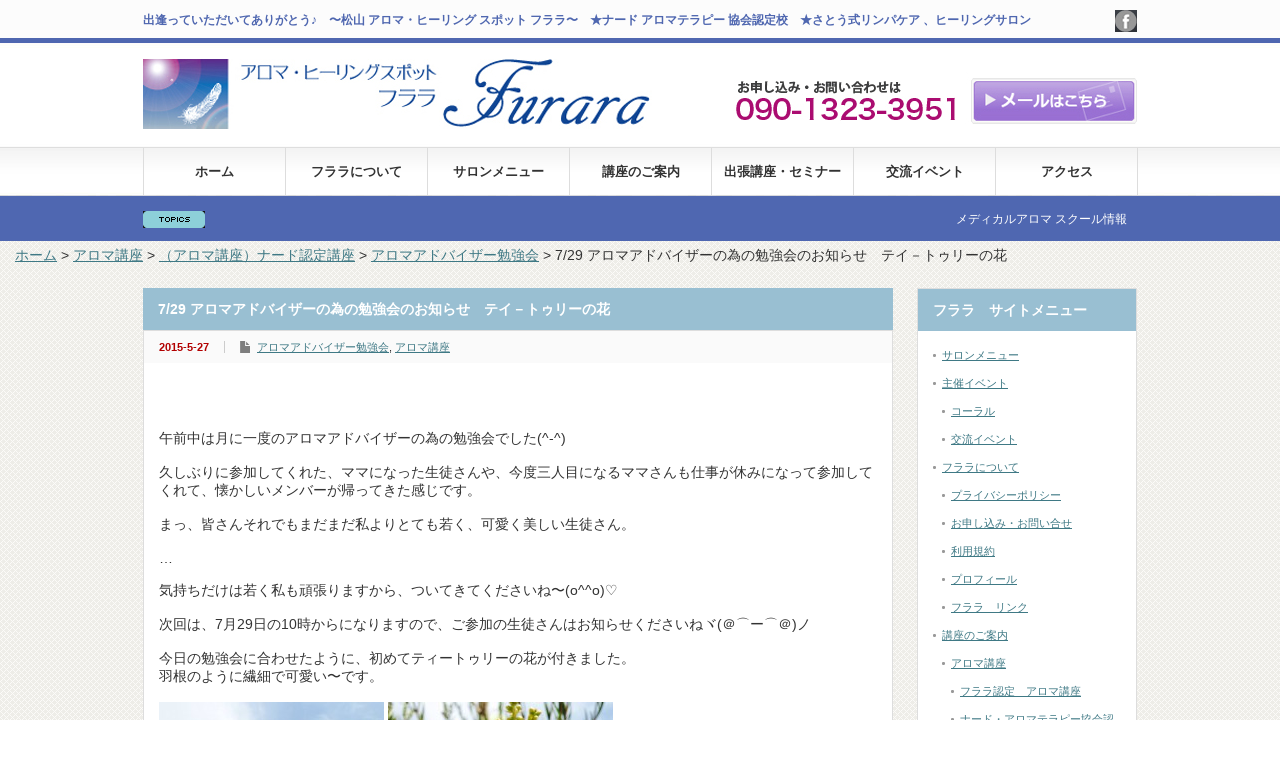

--- FILE ---
content_type: text/html; charset=UTF-8
request_url: http://aroma-furara.jp/2015/05/27/729-%E3%82%A2%E3%83%AD%E3%83%9E%E3%82%A2%E3%83%89%E3%83%90%E3%82%A4%E3%82%B6%E3%83%BC%E3%81%AE%E7%82%BA%E3%81%AE%E5%8B%89%E5%BC%B7%E4%BC%9A%E3%81%AE%E3%81%8A%E7%9F%A5%E3%82%89%E3%81%9B%E3%80%80/
body_size: 43615
content:
<!DOCTYPE html PUBLIC "-//W3C//DTD XHTML 1.1//EN" "http://www.w3.org/TR/xhtml11/DTD/xhtml11.dtd">
<!--[if lt IE 9]><html xmlns="http://www.w3.org/1999/xhtml" class="ie"><![endif]-->
<!--[if (gt IE 9)|!(IE)]><!--><html xmlns="http://www.w3.org/1999/xhtml"><!--<![endif]-->
<head profile="http://gmpg.org/xfn/11">
<meta http-equiv="Content-Type" content="text/html; charset=UTF-8" />
<meta http-equiv="X-UA-Compatible" content="IE=edge,chrome=1" />
<meta name="viewport" content="width=device-width,initial-scale=1.0" />
<title>7/29 アロマアドバイザーの為の勉強会のお知らせ　テイ－トゥリーの花 | アロマ・ヒーリング スポット フララ（愛媛・松山　アロマテラピー サロン・アロマスクール）</title>
<meta name="description" content="午前中は月に一度のアロマアドバイザーの為の勉強会でした(^-^)久しぶりに参加してくれた、ママになった生徒さんや、今度三人目になるママさんも仕事が休みになって参加してくれて、懐かしいメンバーが帰ってきた感じです。" />
<link rel="alternate" type="application/rss+xml" title="アロマ・ヒーリング スポット フララ（愛媛・松山　アロマテラピー サロン・アロマスクール） RSS Feed" href="http://aroma-furara.jp/feed/" />
<link rel="alternate" type="application/atom+xml" title="アロマ・ヒーリング スポット フララ（愛媛・松山　アロマテラピー サロン・アロマスクール） Atom Feed" href="http://aroma-furara.jp/feed/atom/" /> 
<link rel="pingback" href="http://aroma-furara.jp/wp/xmlrpc.php" />


 
<script type='text/javascript'>mapp = window.mapp || {}; mapp.data = [];</script>
<link rel='dns-prefetch' href='//s0.wp.com' />
<link rel='dns-prefetch' href='//s.gravatar.com' />
<link rel='dns-prefetch' href='//s.w.org' />
<link rel="alternate" type="application/rss+xml" title="アロマ・ヒーリング スポット フララ（愛媛・松山　アロマテラピー サロン・アロマスクール） &raquo; 7/29 アロマアドバイザーの為の勉強会のお知らせ　テイ－トゥリーの花 のコメントのフィード" href="http://aroma-furara.jp/2015/05/27/729-%e3%82%a2%e3%83%ad%e3%83%9e%e3%82%a2%e3%83%89%e3%83%90%e3%82%a4%e3%82%b6%e3%83%bc%e3%81%ae%e7%82%ba%e3%81%ae%e5%8b%89%e5%bc%b7%e4%bc%9a%e3%81%ae%e3%81%8a%e7%9f%a5%e3%82%89%e3%81%9b%e3%80%80/feed/" />
		<script type="text/javascript">
			window._wpemojiSettings = {"baseUrl":"https:\/\/s.w.org\/images\/core\/emoji\/2.2.1\/72x72\/","ext":".png","svgUrl":"https:\/\/s.w.org\/images\/core\/emoji\/2.2.1\/svg\/","svgExt":".svg","source":{"concatemoji":"http:\/\/aroma-furara.jp\/wp\/wp-includes\/js\/wp-emoji-release.min.js?ver=4.7.29"}};
			!function(t,a,e){var r,n,i,o=a.createElement("canvas"),l=o.getContext&&o.getContext("2d");function c(t){var e=a.createElement("script");e.src=t,e.defer=e.type="text/javascript",a.getElementsByTagName("head")[0].appendChild(e)}for(i=Array("flag","emoji4"),e.supports={everything:!0,everythingExceptFlag:!0},n=0;n<i.length;n++)e.supports[i[n]]=function(t){var e,a=String.fromCharCode;if(!l||!l.fillText)return!1;switch(l.clearRect(0,0,o.width,o.height),l.textBaseline="top",l.font="600 32px Arial",t){case"flag":return(l.fillText(a(55356,56826,55356,56819),0,0),o.toDataURL().length<3e3)?!1:(l.clearRect(0,0,o.width,o.height),l.fillText(a(55356,57331,65039,8205,55356,57096),0,0),e=o.toDataURL(),l.clearRect(0,0,o.width,o.height),l.fillText(a(55356,57331,55356,57096),0,0),e!==o.toDataURL());case"emoji4":return l.fillText(a(55357,56425,55356,57341,8205,55357,56507),0,0),e=o.toDataURL(),l.clearRect(0,0,o.width,o.height),l.fillText(a(55357,56425,55356,57341,55357,56507),0,0),e!==o.toDataURL()}return!1}(i[n]),e.supports.everything=e.supports.everything&&e.supports[i[n]],"flag"!==i[n]&&(e.supports.everythingExceptFlag=e.supports.everythingExceptFlag&&e.supports[i[n]]);e.supports.everythingExceptFlag=e.supports.everythingExceptFlag&&!e.supports.flag,e.DOMReady=!1,e.readyCallback=function(){e.DOMReady=!0},e.supports.everything||(r=function(){e.readyCallback()},a.addEventListener?(a.addEventListener("DOMContentLoaded",r,!1),t.addEventListener("load",r,!1)):(t.attachEvent("onload",r),a.attachEvent("onreadystatechange",function(){"complete"===a.readyState&&e.readyCallback()})),(r=e.source||{}).concatemoji?c(r.concatemoji):r.wpemoji&&r.twemoji&&(c(r.twemoji),c(r.wpemoji)))}(window,document,window._wpemojiSettings);
		</script>
		<style type="text/css">
img.wp-smiley,
img.emoji {
	display: inline !important;
	border: none !important;
	box-shadow: none !important;
	height: 1em !important;
	width: 1em !important;
	margin: 0 .07em !important;
	vertical-align: -0.1em !important;
	background: none !important;
	padding: 0 !important;
}
</style>
<link rel='stylesheet' id='contact-form-7-css'  href='http://aroma-furara.jp/wp/wp-content/plugins/contact-form-7/includes/css/styles.css?ver=4.7' type='text/css' media='all' />
<link rel='stylesheet' id='mappress-css'  href='http://aroma-furara.jp/wp/wp-content/plugins/mappress-google-maps-for-wordpress/css/mappress.css?ver=2.44.3' type='text/css' media='all' />
<link rel='stylesheet' id='jetpack_css-css'  href='http://aroma-furara.jp/wp/wp-content/plugins/jetpack/css/jetpack.css?ver=4.8.5' type='text/css' media='all' />
<!-- This site uses the Google Analytics by MonsterInsights plugin v6.1.6 - Using Analytics tracking - https://www.monsterinsights.com/ -->
<script type="text/javascript" data-cfasync="false">
	// Function to detect opted out users
	function __gaTrackerIsOptedOut() {
		return document.cookie.indexOf(disableStr + '=true') > -1;
	}

	// Disable tracking if the opt-out cookie exists.
	var disableStr = 'ga-disable-UA-51639226-1';
	if ( __gaTrackerIsOptedOut() ) {
		window[disableStr] = true;
	}

	// Opt-out function
	function __gaTrackerOptout() {
	  document.cookie = disableStr + '=true; expires=Thu, 31 Dec 2099 23:59:59 UTC; path=/';
	  window[disableStr] = true;
	}

	(function(i,s,o,g,r,a,m){i['GoogleAnalyticsObject']=r;i[r]=i[r]||function(){
		(i[r].q=i[r].q||[]).push(arguments)},i[r].l=1*new Date();a=s.createElement(o),
		m=s.getElementsByTagName(o)[0];a.async=1;a.src=g;m.parentNode.insertBefore(a,m)
	})(window,document,'script','//www.google-analytics.com/analytics.js','__gaTracker');

	__gaTracker('create', 'UA-51639226-1', 'auto');
	__gaTracker('set', 'forceSSL', true);
	__gaTracker('send','pageview');
</script>
<!-- / Google Analytics by MonsterInsights -->
<script type='text/javascript' src='http://aroma-furara.jp/wp/wp-includes/js/jquery/jquery.js?ver=1.12.4'></script>
<script type='text/javascript' src='http://aroma-furara.jp/wp/wp-includes/js/jquery/jquery-migrate.min.js?ver=1.4.1'></script>
<link rel='https://api.w.org/' href='http://aroma-furara.jp/wp-json/' />
<link rel='prev' title='アロマスカルプマッサージスプレー' href='http://aroma-furara.jp/2015/05/25/%e3%82%a2%e3%83%ad%e3%83%9e%e3%82%b9%e3%82%ab%e3%83%ab%e3%83%97%e3%83%9e%e3%83%83%e3%82%b5%e3%83%bc%e3%82%b8%e3%82%b9%e3%83%97%e3%83%ac%e3%83%bc/' />
<link rel='next' title='7/31 松山レイキ交流会のお知らせ' href='http://aroma-furara.jp/2015/05/28/731-%e6%9d%be%e5%b1%b1%e3%83%ac%e3%82%a4%e3%82%ad%e4%ba%a4%e6%b5%81%e4%bc%9a%e3%81%ae%e3%81%8a%e7%9f%a5%e3%82%89%e3%81%9b/' />
<link rel="canonical" href="http://aroma-furara.jp/2015/05/27/729-%e3%82%a2%e3%83%ad%e3%83%9e%e3%82%a2%e3%83%89%e3%83%90%e3%82%a4%e3%82%b6%e3%83%bc%e3%81%ae%e7%82%ba%e3%81%ae%e5%8b%89%e5%bc%b7%e4%bc%9a%e3%81%ae%e3%81%8a%e7%9f%a5%e3%82%89%e3%81%9b%e3%80%80/" />
<link rel='shortlink' href='http://wp.me/p4C6aC-xq' />
<link rel="alternate" type="application/json+oembed" href="http://aroma-furara.jp/wp-json/oembed/1.0/embed?url=http%3A%2F%2Faroma-furara.jp%2F2015%2F05%2F27%2F729-%25e3%2582%25a2%25e3%2583%25ad%25e3%2583%259e%25e3%2582%25a2%25e3%2583%2589%25e3%2583%2590%25e3%2582%25a4%25e3%2582%25b6%25e3%2583%25bc%25e3%2581%25ae%25e7%2582%25ba%25e3%2581%25ae%25e5%258b%2589%25e5%25bc%25b7%25e4%25bc%259a%25e3%2581%25ae%25e3%2581%258a%25e7%259f%25a5%25e3%2582%2589%25e3%2581%259b%25e3%2580%2580%2F" />
<link rel="alternate" type="text/xml+oembed" href="http://aroma-furara.jp/wp-json/oembed/1.0/embed?url=http%3A%2F%2Faroma-furara.jp%2F2015%2F05%2F27%2F729-%25e3%2582%25a2%25e3%2583%25ad%25e3%2583%259e%25e3%2582%25a2%25e3%2583%2589%25e3%2583%2590%25e3%2582%25a4%25e3%2582%25b6%25e3%2583%25bc%25e3%2581%25ae%25e7%2582%25ba%25e3%2581%25ae%25e5%258b%2589%25e5%25bc%25b7%25e4%25bc%259a%25e3%2581%25ae%25e3%2581%258a%25e7%259f%25a5%25e3%2582%2589%25e3%2581%259b%25e3%2580%2580%2F&#038;format=xml" />

<link rel='dns-prefetch' href='//v0.wordpress.com'>
<link rel='dns-prefetch' href='//widgets.wp.com'>
<link rel='dns-prefetch' href='//s0.wp.com'>
<link rel='dns-prefetch' href='//0.gravatar.com'>
<link rel='dns-prefetch' href='//1.gravatar.com'>
<link rel='dns-prefetch' href='//2.gravatar.com'>
<style type="text/css">.broken_link, a.broken_link {
	text-decoration: line-through;
}</style>
<!-- Jetpack Open Graph Tags -->
<meta property="og:type" content="article" />
<meta property="og:title" content="7/29 アロマアドバイザーの為の勉強会のお知らせ　テイ－トゥリーの花" />
<meta property="og:url" content="http://aroma-furara.jp/2015/05/27/729-%e3%82%a2%e3%83%ad%e3%83%9e%e3%82%a2%e3%83%89%e3%83%90%e3%82%a4%e3%82%b6%e3%83%bc%e3%81%ae%e7%82%ba%e3%81%ae%e5%8b%89%e5%bc%b7%e4%bc%9a%e3%81%ae%e3%81%8a%e7%9f%a5%e3%82%89%e3%81%9b%e3%80%80/" />
<meta property="og:description" content="午前中は月に一度のアロマアドバイザーの為の勉強会でした(^-^) 久しぶりに参加してくれた、ママになった生徒さ&hellip;" />
<meta property="article:published_time" content="2015-05-27T11:33:22+00:00" />
<meta property="article:modified_time" content="2015-08-18T11:35:28+00:00" />
<meta property="og:site_name" content="アロマ・ヒーリング スポット フララ（愛媛・松山　アロマテラピー サロン・アロマスクール）" />
<meta property="og:image" content="http://aroma-furara.jp/wp/wp-content/uploads/2015/08/2015-5-27-1.jpg" />
<meta property="og:image:width" content="720" />
<meta property="og:image:height" content="960" />
<meta property="og:locale" content="ja_JP" />
<meta name="twitter:image" content="http://aroma-furara.jp/wp/wp-content/uploads/2015/08/2015-5-27-1.jpg?w=640" />
<meta name="twitter:card" content="summary_large_image" />
			<style type="text/css" id="wp-custom-css">
				/*
カスタム CSS へようこそ!

CSS (カスケーディングスタイルシート)
は、ブラウザに対し Web
ページの表示方法を指定するためのコードです。このコメントを削除し、カスタマイズを始めることができます。

デフォルトでは、ここで指定したカスタムスタイルはテーマのスタイルシートが読み込まれた後に追加されます。つまり、デフォルトの
CSS
ルールを上書きできるということです。テーマのスタイルシートの内容をここにコピーする必要はありません。追加したい内容だけを書き込んでください。
*/			</style>
		
<script type="text/javascript" src="http://aroma-furara.jp/wp/wp-content/themes/gorgeous_tcd013/js/jquery.li-scroller.1.0.js"></script>
<script type="text/javascript">
jQuery(document).ready(function($){
 $("#newslist").liScroll({travelocity: 0.08});
});
</script>


<link rel="stylesheet" href="http://aroma-furara.jp/wp/wp-content/themes/gorgeous_tcd013/style.css?ver=" type="text/css" />
<link rel="stylesheet" href="http://aroma-furara.jp/wp/wp-content/themes/gorgeous_tcd013/comment-style.css?ver=" type="text/css" />

<link rel="stylesheet" media="screen and (min-width:641px)" href="http://aroma-furara.jp/wp/wp-content/themes/gorgeous_tcd013/style_pc.css?ver=" type="text/css" />
<link rel="stylesheet" media="screen and (max-width:640px)" href="http://aroma-furara.jp/wp/wp-content/themes/gorgeous_tcd013/style_sp.css?ver=" type="text/css" />

<link rel="stylesheet" href="http://aroma-furara.jp/wp/wp-content/themes/gorgeous_tcd013/japanese.css?ver=" type="text/css" />

<script type="text/javascript" src="http://aroma-furara.jp/wp/wp-content/themes/gorgeous_tcd013/js/jscript.js?ver="></script>
<script type="text/javascript" src="http://aroma-furara.jp/wp/wp-content/themes/gorgeous_tcd013/js/scroll.js?ver="></script>
<script type="text/javascript" src="http://aroma-furara.jp/wp/wp-content/themes/gorgeous_tcd013/js/comment.js?ver="></script>
<script type="text/javascript" src="http://aroma-furara.jp/wp/wp-content/themes/gorgeous_tcd013/js/rollover.js?ver="></script>
<!--[if lt IE 9]>
<link id="stylesheet" rel="stylesheet" href="http://aroma-furara.jp/wp/wp-content/themes/gorgeous_tcd013/style_pc.css?ver=" type="text/css" />
<script type="text/javascript" src="http://aroma-furara.jp/wp/wp-content/themes/gorgeous_tcd013/js/ie.js?ver="></script>
<link rel="stylesheet" href="http://aroma-furara.jp/wp/wp-content/themes/gorgeous_tcd013/ie.css" type="text/css" />
<![endif]-->

<!--[if IE 7]>
<link rel="stylesheet" href="http://aroma-furara.jp/wp/wp-content/themes/gorgeous_tcd013/ie7.css" type="text/css" />
<![endif]-->

<style type="text/css">
body { font-size:14px; }
</style>

</head>
<body class=" default">

 <div id="header_wrap">
  <div id="header" class="clearfix">

   <!-- site description -->
   <h1 id="site_description">出逢っていただいてありがとう♪　〜松山 アロマ・ヒーリング スポット フララ〜　★ナード アロマテラピー 協会認定校　★さとう式リンパケア 、ヒーリングサロン</h1>

   <!-- logo -->
   <h2 id="logo" style="top:59px; left:0px;"><a href=" http://aroma-furara.jp/" title="アロマ・ヒーリング スポット フララ（愛媛・松山　アロマテラピー サロン・アロマスクール）" data-label="アロマ・ヒーリング スポット フララ（愛媛・松山　アロマテラピー サロン・アロマスクール）"><img src="http://aroma-furara.jp/wp/wp-content/uploads/tcd-w/logo.jpg?1769077405" alt="アロマ・ヒーリング スポット フララ（愛媛・松山　アロマテラピー サロン・アロマスクール）" title="アロマ・ヒーリング スポット フララ（愛媛・松山　アロマテラピー サロン・アロマスクール）" /></a></h2>

   <!-- global menu -->
   <a href="#" class="menu_button">menu</a>
   <div id="global_menu" class="clearfix">
    <ul id="menu-%e3%82%b5%e3%82%a4%e3%83%88%e3%83%a1%e3%83%8b%e3%83%a5%e3%83%bc" class="menu"><li id="menu-item-249" class="menu-item menu-item-type-custom menu-item-object-custom menu-item-home menu-item-249"><a href="http://aroma-furara.jp/">ホーム</a></li>
<li id="menu-item-59" class="menu-item menu-item-type-post_type menu-item-object-page menu-item-has-children menu-item-59"><a href="http://aroma-furara.jp/about/">フララについて</a>
<ul class="sub-menu">
	<li id="menu-item-252" class="menu-item menu-item-type-post_type menu-item-object-page menu-item-252"><a href="http://aroma-furara.jp/about/profile/">▶︎プロフィール</a></li>
	<li id="menu-item-250" class="menu-item menu-item-type-post_type menu-item-object-page menu-item-250"><a href="http://aroma-furara.jp/about/contact/">▶︎お申し込み・お問い合せ</a></li>
	<li id="menu-item-253" class="menu-item menu-item-type-post_type menu-item-object-page menu-item-253"><a href="http://aroma-furara.jp/about/kiyaku/">▶︎利用規約</a></li>
	<li id="menu-item-251" class="menu-item menu-item-type-post_type menu-item-object-page menu-item-251"><a href="http://aroma-furara.jp/about/privacy/">▶︎プライバシーポリシー</a></li>
	<li id="menu-item-947" class="menu-item menu-item-type-post_type menu-item-object-page menu-item-947"><a href="http://aroma-furara.jp/about/link/">▶︎フララ　リンク</a></li>
</ul>
</li>
<li id="menu-item-62" class="menu-item menu-item-type-post_type menu-item-object-page menu-item-62"><a href="http://aroma-furara.jp/menu/">サロンメニュー</a></li>
<li id="menu-item-58" class="menu-item menu-item-type-post_type menu-item-object-page menu-item-has-children menu-item-58"><a href="http://aroma-furara.jp/furara-school/">講座のご案内</a>
<ul class="sub-menu">
	<li id="menu-item-85" class="menu-item menu-item-type-post_type menu-item-object-page menu-item-has-children menu-item-85"><a href="http://aroma-furara.jp/furara-school/aroma/">▶︎アロマ講座</a>
	<ul class="sub-menu">
		<li id="menu-item-86" class="menu-item menu-item-type-post_type menu-item-object-page menu-item-has-children menu-item-86"><a href="http://aroma-furara.jp/furara-school/aroma/nard/">▷ナード・アロマテラピー協会認定</a>
		<ul class="sub-menu">
			<li id="menu-item-2974" class="menu-item menu-item-type-post_type menu-item-object-page menu-item-2974"><a href="http://aroma-furara.jp/furara-school/aroma/nard/course_inst/">▷アロマ・インストラクターコース</a></li>
			<li id="menu-item-719" class="menu-item menu-item-type-post_type menu-item-object-page menu-item-719"><a href="http://aroma-furara.jp/furara-school/aroma/nard/course_adv/">▷アロマ・アドバイザーコース</a></li>
			<li id="menu-item-328" class="menu-item menu-item-type-post_type menu-item-object-page menu-item-328"><a href="http://aroma-furara.jp/furara-school/aroma/nard/course_basic/">▷アロマベイシックコース</a></li>
		</ul>
</li>
		<li id="menu-item-67" class="menu-item menu-item-type-post_type menu-item-object-page menu-item-67"><a href="http://aroma-furara.jp/furara-school/aroma/furara_aroma/">▷フララ認定</a></li>
	</ul>
</li>
	<li id="menu-item-6998" class="menu-item menu-item-type-post_type menu-item-object-page menu-item-6998"><a href="http://aroma-furara.jp/furara-school/%e3%81%95%e3%81%a8%e3%81%86%e5%bc%8f%e3%83%aa%e3%83%b3%e3%83%91%e3%82%b1%e3%82%a2/">さとう式リンパケア</a></li>
	<li id="menu-item-6997" class="menu-item menu-item-type-post_type menu-item-object-page menu-item-6997"><a href="http://aroma-furara.jp/furara-school/%ef%bc%8d%e3%83%95%e3%83%a9%e3%83%af%e3%83%bc%e3%82%a8%e3%83%83%e3%82%bb%e3%83%b3%e3%82%b9/">フラワーエッセンス</a></li>
	<li id="menu-item-84" class="menu-item menu-item-type-post_type menu-item-object-page menu-item-84"><a href="http://aroma-furara.jp/furara-school/reiki/">▶︎レイキ講座</a></li>
	<li id="menu-item-83" class="menu-item menu-item-type-post_type menu-item-object-page menu-item-83"><a href="http://aroma-furara.jp/furara-school/purification/">▶︎浄化講座</a></li>
</ul>
</li>
<li id="menu-item-561" class="menu-item menu-item-type-post_type menu-item-object-page menu-item-has-children menu-item-561"><a href="http://aroma-furara.jp/outside_seminar/">出張講座・セミナー</a>
<ul class="sub-menu">
	<li id="menu-item-562" class="menu-item menu-item-type-post_type menu-item-object-page menu-item-562"><a href="http://aroma-furara.jp/outside_seminar/culture/">カルチャースクール</a></li>
</ul>
</li>
<li id="menu-item-566" class="menu-item menu-item-type-custom menu-item-object-custom menu-item-has-children menu-item-566"><a href="http://aroma-furara.jp/category/furara_event/">交流イベント</a>
<ul class="sub-menu">
	<li id="menu-item-565" class="menu-item menu-item-type-custom menu-item-object-custom menu-item-565"><a href="http://aroma-furara.jp/category/event_coral/">▶︎コーラル</a></li>
</ul>
</li>
<li id="menu-item-57" class="menu-item menu-item-type-post_type menu-item-object-page menu-item-57"><a href="http://aroma-furara.jp/access/">アクセス</a></li>
</ul>   </div>

   <!-- news ticker -->
      <div id="news_ticker">
        <ul id="newslist">
          <li><a href="http://aroma-furara.jp/furara-school/aroma/nard/">メディカルアロマ スクール情報</a></li>
               <li><a href="http://aroma-furara.jp/menu/">サロンメニューのお知らせ</a></li>
               <li><a href="http://aroma-furara.jp/furara-school/aroma/nard/course_inst/">ナード認定　アロマ・インストラクターコースがスタートしました！</a></li>
                   </ul>
       </div>
   
   <!-- social button -->
      <ul id="social_link" class="clearfix">
                <li class="facebook"><a class="target_blank" href="https://www.facebook.com/AromahiringusupottoFurara">facebook</a></li>
       </ul>
   
   <!-- banner -->
         <div id="header_banner">
         <a href="http://aroma-furara.jp/wp/about/contact/" class="target_blank"><img src="http://aroma-furara.jp/wp/wp-content/uploads/tcd-w/bottun.jpg" alt="" title="" /></a>
       </div>
      
  </div><!-- END #header -->
 </div><!-- END #header_wrap -->

 <!-- smartphone banner -->
 <div class="breadcrumbs">
    <!-- Breadcrumb NavXT 5.6.0 -->
<a title="ホーム" href="http://aroma-furara.jp" class="home">ホーム</a>&nbsp;&gt;&nbsp;<span property="itemListElement" typeof="ListItem"><a property="item" typeof="WebPage" title="アロマ講座のカテゴリーアーカイブへ移動" href="http://aroma-furara.jp/category/aroma/" class="taxonomy category"><span property="name">アロマ講座</span></a><meta property="position" content="2"></span>&nbsp;&gt;&nbsp;<span property="itemListElement" typeof="ListItem"><a property="item" typeof="WebPage" title="（アロマ講座）ナード認定講座のカテゴリーアーカイブへ移動" href="http://aroma-furara.jp/category/aroma/aroma_nard/" class="taxonomy category"><span property="name">（アロマ講座）ナード認定講座</span></a><meta property="position" content="3"></span>&nbsp;&gt;&nbsp;<span property="itemListElement" typeof="ListItem"><a property="item" typeof="WebPage" title="アロマアドバイザー勉強会のカテゴリーアーカイブへ移動" href="http://aroma-furara.jp/category/aroma/aroma_nard/aroma_adviser_meeting/" class="taxonomy category"><span property="name">アロマアドバイザー勉強会</span></a><meta property="position" content="4"></span>&nbsp;&gt;&nbsp;7/29 アロマアドバイザーの為の勉強会のお知らせ　テイ－トゥリーの花</div>
 <div id="contents" class="clearfix">

<div id="main_col">


 <h2 class="headline1" id="page_headline">7/29 アロマアドバイザーの為の勉強会のお知らせ　テイ－トゥリーの花</h2>

 <div id="content" class="clearfix">

  
    <ul id="single_meta" class="clearfix">
   <li class="date">2015-5-27</li>   <li class="post_category"><a href="http://aroma-furara.jp/category/aroma/aroma_nard/aroma_adviser_meeting/" rel="category tag">アロマアドバイザー勉強会</a>, <a href="http://aroma-furara.jp/category/aroma/" rel="category tag">アロマ講座</a></li>           </ul>
  
  <div class="post clearfix">

         
   
   <p>
<div id="id_55d316423f91c1d48072149" class="text_exposed_root text_exposed">
<br />
午前中は月に一度のアロマアドバイザーの為の勉強会でした(^-^)<br />
<br />
久しぶりに参加してくれた、ママになった生徒さんや、今度三人目になるママさんも仕事が休みになって参加してくれて、懐かしいメンバーが帰ってきた感じです。<br />
<br />
まっ、皆さんそれでもまだまだ私よりとても若く、可愛く美しい生徒さん。<br />
<br />
<span class="text_exposed_hide">&#8230;</span><br />
<div class="text_exposed_show">
<br />
気持ちだけは若く私も頑張りますから、ついてきてくださいね〜(o^^o)♡<br />
<br />
次回は、7月29日の10時からになりますので、ご参加の生徒さんはお知らせくださいねヾ(＠⌒ー⌒＠)ノ<br />
<br />
今日の勉強会に合わせたように、初めてティートゥリーの花が付きました。<br />
羽根のように繊細で可愛い〜です。<br />
<br />
<a href="http://aroma-furara.jp/wp/wp-content/uploads/2015/08/2015-5-27-2.jpg"><img class="alignnone size-medium wp-image-2073" src="http://aroma-furara.jp/wp/wp-content/uploads/2015/08/2015-5-27-2-225x300.jpg" alt="2015-5-27-2" width="225" height="300" srcset="http://aroma-furara.jp/wp/wp-content/uploads/2015/08/2015-5-27-2-225x300.jpg 225w, http://aroma-furara.jp/wp/wp-content/uploads/2015/08/2015-5-27-2.jpg 720w" sizes="(max-width: 225px) 100vw, 225px" /></a> <a href="http://aroma-furara.jp/wp/wp-content/uploads/2015/08/2015-5-27-1.jpg"><img class="alignnone size-medium wp-image-2074" src="http://aroma-furara.jp/wp/wp-content/uploads/2015/08/2015-5-27-1-225x300.jpg" alt="2015-5-27-1" width="225" height="300" srcset="http://aroma-furara.jp/wp/wp-content/uploads/2015/08/2015-5-27-1-225x300.jpg 225w, http://aroma-furara.jp/wp/wp-content/uploads/2015/08/2015-5-27-1.jpg 720w" sizes="(max-width: 225px) 100vw, 225px" /></a><br />
<br />
</div>
</div></p>
   
   <ul class="bookmark2 clearfix">
 <li class="twitter_button">
  <a href="https://twitter.com/share" class="twitter-share-button" data-count="vertical">tweet</a>
  <script type="text/javascript">!function(d,s,id){var js,fjs=d.getElementsByTagName(s)[0];if(!d.getElementById(id)){js=d.createElement(s);js.id=id;js.src="//platform.twitter.com/widgets.js";fjs.parentNode.insertBefore(js,fjs);}}(document,"script","twitter-wjs");</script>
 </li>
 <li class="facebook_button">
  <div class="fb-like" data-href="http://aroma-furara.jp/2015/05/27/729-%E3%82%A2%E3%83%AD%E3%83%9E%E3%82%A2%E3%83%89%E3%83%90%E3%82%A4%E3%82%B6%E3%83%BC%E3%81%AE%E7%82%BA%E3%81%AE%E5%8B%89%E5%BC%B7%E4%BC%9A%E3%81%AE%E3%81%8A%E7%9F%A5%E3%82%89%E3%81%9B%E3%80%80/" data-layout="box_count" data-action="like" data-show-faces="false" data-share="false"></div>
 </li>
 <li class="hatena_button">
  <a href="http://b.hatena.ne.jp/entry/http://aroma-furara.jp/2015/05/27/729-%E3%82%A2%E3%83%AD%E3%83%9E%E3%82%A2%E3%83%89%E3%83%90%E3%82%A4%E3%82%B6%E3%83%BC%E3%81%AE%E7%82%BA%E3%81%AE%E5%8B%89%E5%BC%B7%E4%BC%9A%E3%81%AE%E3%81%8A%E7%9F%A5%E3%82%89%E3%81%9B%E3%80%80/" class="hatena-bookmark-button" data-hatena-bookmark-layout="vertical-balloon" data-hatena-bookmark-lang="ja" title="このエントリーをはてなブックマークに追加"><img src="http://b.st-hatena.com/images/entry-button/button-only@2x.png" alt="このエントリーをはてなブックマークに追加" width="20" height="20" style="border: none;" /></a>
  <script type="text/javascript" src="http://b.st-hatena.com/js/bookmark_button.js" charset="utf-8" async="async"></script>
 </li>
</ul>

         
  </div><!-- END .post -->

  <!-- author info -->
  
  
  
  
    <div id="previous_next_post" class="clearfix">
   <p id="previous_post"><a href="http://aroma-furara.jp/2015/05/25/%e3%82%a2%e3%83%ad%e3%83%9e%e3%82%b9%e3%82%ab%e3%83%ab%e3%83%97%e3%83%9e%e3%83%83%e3%82%b5%e3%83%bc%e3%82%b8%e3%82%b9%e3%83%97%e3%83%ac%e3%83%bc/" rel="prev">アロマスカルプマッサージスプレー</a></p>
   <p id="next_post"><a href="http://aroma-furara.jp/2015/05/28/731-%e6%9d%be%e5%b1%b1%e3%83%ac%e3%82%a4%e3%82%ad%e4%ba%a4%e6%b5%81%e4%bc%9a%e3%81%ae%e3%81%8a%e7%9f%a5%e3%82%89%e3%81%9b/" rel="next">7/31 松山レイキ交流会のお知らせ</a></p>
  </div>
  
 </div><!-- END #content -->

 <div class="page_navi clearfix">
<p class="back"><a href="http://aroma-furara.jp/">トップページに戻る</a></p>
</div>

</div><!-- END #main_col -->


<div id="side_col">

 <!-- smartphone banner -->
 
 
             <div id="side_widget1">
      <div class="side_widget clearfix widget_pages" id="pages-3">
<h3 class="side_headline">フララ　サイトメニュー</h3>
		<ul>
			<li class="page_item page-item-19"><a href="http://aroma-furara.jp/menu/">サロンメニュー</a></li>
<li class="page_item page-item-27 page_item_has_children"><a href="http://aroma-furara.jp/event/">主催イベント</a>
<ul class='children'>
	<li class="page_item page-item-79"><a href="http://aroma-furara.jp/event/coral/">コーラル</a></li>
	<li class="page_item page-item-81"><a href="http://aroma-furara.jp/event/agora/">交流イベント</a></li>
</ul>
</li>
<li class="page_item page-item-31 page_item_has_children"><a href="http://aroma-furara.jp/about/">フララについて</a>
<ul class='children'>
	<li class="page_item page-item-90"><a href="http://aroma-furara.jp/about/privacy/">プライバシーポリシー</a></li>
	<li class="page_item page-item-92"><a href="http://aroma-furara.jp/about/contact/">お申し込み・お問い合せ</a></li>
	<li class="page_item page-item-94"><a href="http://aroma-furara.jp/about/kiyaku/">利用規約</a></li>
	<li class="page_item page-item-97"><a href="http://aroma-furara.jp/about/profile/">プロフィール</a></li>
	<li class="page_item page-item-943"><a href="http://aroma-furara.jp/about/link/">フララ　リンク</a></li>
</ul>
</li>
<li class="page_item page-item-35 page_item_has_children"><a href="http://aroma-furara.jp/furara-school/">講座のご案内</a>
<ul class='children'>
	<li class="page_item page-item-63 page_item_has_children"><a href="http://aroma-furara.jp/furara-school/aroma/">アロマ講座</a>
	<ul class='children'>
		<li class="page_item page-item-66"><a href="http://aroma-furara.jp/furara-school/aroma/furara_aroma/">フララ認定　アロマ講座</a></li>
		<li class="page_item page-item-73 page_item_has_children"><a href="http://aroma-furara.jp/furara-school/aroma/nard/">ナード・アロマテラピー協会認定　アロマ講座</a>
		<ul class='children'>
			<li class="page_item page-item-327"><a href="http://aroma-furara.jp/furara-school/aroma/nard/course_basic/">アロマテラピーベイシック</a></li>
			<li class="page_item page-item-396"><a href="http://aroma-furara.jp/furara-school/aroma/nard/course_adv/">アロマ・アドバイザーコース</a></li>
			<li class="page_item page-item-2960"><a href="http://aroma-furara.jp/furara-school/aroma/nard/course_inst/">アロマ・インストラクターコース</a></li>
		</ul>
</li>
	</ul>
</li>
	<li class="page_item page-item-75"><a href="http://aroma-furara.jp/furara-school/reiki/">レイキ講座</a></li>
	<li class="page_item page-item-77"><a href="http://aroma-furara.jp/furara-school/purification/">浄化講座</a></li>
	<li class="page_item page-item-6981"><a href="http://aroma-furara.jp/furara-school/%e3%81%95%e3%81%a8%e3%81%86%e5%bc%8f%e3%83%aa%e3%83%b3%e3%83%91%e3%82%b1%e3%82%a2/">さとう式リンパケア</a></li>
	<li class="page_item page-item-6984"><a href="http://aroma-furara.jp/furara-school/%ef%bc%8d%e3%83%95%e3%83%a9%e3%83%af%e3%83%bc%e3%82%a8%e3%83%83%e3%82%bb%e3%83%b3%e3%82%b9/">フラワーエッセンス</a></li>
	<li class="page_item page-item-6988"><a href="http://aroma-furara.jp/furara-school/%e3%83%ac%e3%82%a4%e3%82%ad%e3%83%bb%e6%b5%84%e5%8c%96%e8%ac%9b%e5%ba%a7/">レイキ・浄化講座</a></li>
</ul>
</li>
<li class="page_item page-item-52"><a href="http://aroma-furara.jp/access/">アクセス</a></li>
<li class="page_item page-item-532"><a href="http://aroma-furara.jp/outside_seminar/">出張講座・セミナー</a></li>
<li class="page_item page-item-1460"><a href="http://aroma-furara.jp/wp/">登録されていないページです</a></li>
<li class="page_item page-item-3275"><a href="http://aroma-furara.jp/%e5%95%8f%e5%90%88%e3%81%9b%e2%91%a1/">問合せ②</a></li>
		</ul>
		</div>
<div class="side_widget clearfix pickup_widget" id="pickup_widget-3">
<h3 class="side_headline">募集講座</h3>
   <a class="image" href="http://aroma-furara.jp/2025/01/21/%e6%84%9b%e5%aa%9b%e7%9c%8c%e9%ab%98%e9%bd%a2%e8%80%85%e5%a4%a7%e5%ad%a6%e6%a0%a1%e3%81%ae%e3%82%b7%e3%83%8b%e3%82%a2%e3%82%a2%e3%83%ad%e3%83%9e%e3%81%a8%e3%83%aa%e3%83%b3%e3%83%91%e3%82%b1%e3%82%a2/"><img width="320" height="190" src="http://aroma-furara.jp/wp/wp-content/uploads/2025/01/IMG_5425-e1737437146894-320x190.jpg" class="attachment-mid_size size-mid_size wp-post-image" alt="" /></a>
   <p class="date">2025-1-21</p>   <h4 class="title"><a href="http://aroma-furara.jp/2025/01/21/%e6%84%9b%e5%aa%9b%e7%9c%8c%e9%ab%98%e9%bd%a2%e8%80%85%e5%a4%a7%e5%ad%a6%e6%a0%a1%e3%81%ae%e3%82%b7%e3%83%8b%e3%82%a2%e3%82%a2%e3%83%ad%e3%83%9e%e3%81%a8%e3%83%aa%e3%83%b3%e3%83%91%e3%82%b1%e3%82%a2/">愛媛県高齢者大学校のシニアアロマとリンパケア講座</a></h4>
      </div>
     </div>
        
 
</div>

 </div><!-- END #contents -->

 <a id="return_top" href="#header">ページ上部へ戻る</a>

 <div id="footer_wrap">
  <div id="footer" class="clearfix">

         <div id="footer_widget_area">
    <div id="footer_widget">
     <div class="footer_widget clearfix widget_pages" id="pages-5">
<h3 class="footer_headline">サイトマップ</h3>
		<ul>
			<li class="page_item page-item-52"><a href="http://aroma-furara.jp/access/">アクセス</a></li>
<li class="page_item page-item-19"><a href="http://aroma-furara.jp/menu/">サロンメニュー</a></li>
<li class="page_item page-item-31 page_item_has_children"><a href="http://aroma-furara.jp/about/">フララについて</a>
<ul class='children'>
	<li class="page_item page-item-92"><a href="http://aroma-furara.jp/about/contact/">お申し込み・お問い合せ</a></li>
	<li class="page_item page-item-90"><a href="http://aroma-furara.jp/about/privacy/">プライバシーポリシー</a></li>
	<li class="page_item page-item-943"><a href="http://aroma-furara.jp/about/link/">フララ　リンク</a></li>
	<li class="page_item page-item-97"><a href="http://aroma-furara.jp/about/profile/">プロフィール</a></li>
	<li class="page_item page-item-94"><a href="http://aroma-furara.jp/about/kiyaku/">利用規約</a></li>
</ul>
</li>
<li class="page_item page-item-27 page_item_has_children"><a href="http://aroma-furara.jp/event/">主催イベント</a>
<ul class='children'>
	<li class="page_item page-item-79"><a href="http://aroma-furara.jp/event/coral/">コーラル</a></li>
	<li class="page_item page-item-81"><a href="http://aroma-furara.jp/event/agora/">交流イベント</a></li>
</ul>
</li>
<li class="page_item page-item-532"><a href="http://aroma-furara.jp/outside_seminar/">出張講座・セミナー</a></li>
<li class="page_item page-item-3275"><a href="http://aroma-furara.jp/%e5%95%8f%e5%90%88%e3%81%9b%e2%91%a1/">問合せ②</a></li>
<li class="page_item page-item-35 page_item_has_children"><a href="http://aroma-furara.jp/furara-school/">講座のご案内</a>
<ul class='children'>
	<li class="page_item page-item-63 page_item_has_children"><a href="http://aroma-furara.jp/furara-school/aroma/">アロマ講座</a>
	<ul class='children'>
		<li class="page_item page-item-73 page_item_has_children"><a href="http://aroma-furara.jp/furara-school/aroma/nard/">ナード・アロマテラピー協会認定　アロマ講座</a>
		<ul class='children'>
			<li class="page_item page-item-396"><a href="http://aroma-furara.jp/furara-school/aroma/nard/course_adv/">アロマ・アドバイザーコース</a></li>
			<li class="page_item page-item-2960"><a href="http://aroma-furara.jp/furara-school/aroma/nard/course_inst/">アロマ・インストラクターコース</a></li>
			<li class="page_item page-item-327"><a href="http://aroma-furara.jp/furara-school/aroma/nard/course_basic/">アロマテラピーベイシック</a></li>
		</ul>
</li>
		<li class="page_item page-item-66"><a href="http://aroma-furara.jp/furara-school/aroma/furara_aroma/">フララ認定　アロマ講座</a></li>
	</ul>
</li>
	<li class="page_item page-item-6981"><a href="http://aroma-furara.jp/furara-school/%e3%81%95%e3%81%a8%e3%81%86%e5%bc%8f%e3%83%aa%e3%83%b3%e3%83%91%e3%82%b1%e3%82%a2/">さとう式リンパケア</a></li>
	<li class="page_item page-item-6984"><a href="http://aroma-furara.jp/furara-school/%ef%bc%8d%e3%83%95%e3%83%a9%e3%83%af%e3%83%bc%e3%82%a8%e3%83%83%e3%82%bb%e3%83%b3%e3%82%b9/">フラワーエッセンス</a></li>
	<li class="page_item page-item-6988"><a href="http://aroma-furara.jp/furara-school/%e3%83%ac%e3%82%a4%e3%82%ad%e3%83%bb%e6%b5%84%e5%8c%96%e8%ac%9b%e5%ba%a7/">レイキ・浄化講座</a></li>
	<li class="page_item page-item-75"><a href="http://aroma-furara.jp/furara-school/reiki/">レイキ講座</a></li>
	<li class="page_item page-item-77"><a href="http://aroma-furara.jp/furara-school/purification/">浄化講座</a></li>
</ul>
</li>
		</ul>
		</div>
<div class="footer_widget clearfix widget_categories" id="categories-2">
<h3 class="footer_headline">記事カテゴリー一覧</h3>
		<ul>
	<li class="cat-item cat-item-41"><a href="http://aroma-furara.jp/category/%e3%82%a2%e3%83%ad%e3%83%9e%e3%83%86%e3%83%a9%e3%83%94%e3%83%bc%e3%82%92%e5%ad%a6%e3%81%b6%e3%81%93%e3%81%a8%e3%82%b7%e3%83%aa%e3%83%bc%e3%82%ba/" >アロマテラピーを学ぶことシリーズ</a>
</li>
	<li class="cat-item cat-item-21"><a href="http://aroma-furara.jp/category/aroma_story/" >アロマなお話</a>
</li>
	<li class="cat-item cat-item-13"><a href="http://aroma-furara.jp/category/aroma/" >アロマ講座</a>
<ul class='children'>
	<li class="cat-item cat-item-17"><a href="http://aroma-furara.jp/category/aroma/aroma_nard/" >（アロマ講座）ナード認定講座</a>
	<ul class='children'>
	<li class="cat-item cat-item-19"><a href="http://aroma-furara.jp/category/aroma/aroma_nard/aroma_adviser_meeting/" >アロマアドバイザー勉強会</a>
</li>
	</ul>
</li>
	<li class="cat-item cat-item-18"><a href="http://aroma-furara.jp/category/aroma/aroma_furara/" >（アロマ講座）フララ認定講座</a>
</li>
	<li class="cat-item cat-item-25"><a href="http://aroma-furara.jp/category/aroma/outside_seminar/" >アロマ 出張セミナー</a>
</li>
	<li class="cat-item cat-item-12"><a href="http://aroma-furara.jp/category/aroma/culture-school/" >カルチャースクール</a>
</li>
	<li class="cat-item cat-item-8"><a href="http://aroma-furara.jp/category/aroma/aroma_select/" >セレクトアロマオープンスクール</a>
</li>
</ul>
</li>
	<li class="cat-item cat-item-27"><a href="http://aroma-furara.jp/category/info/" >イベント＆募集のお知らせ</a>
</li>
	<li class="cat-item cat-item-42"><a href="http://aroma-furara.jp/category/%e3%81%95%e3%81%a8%e3%81%86%e5%bc%8f%e3%83%aa%e3%83%b3%e3%83%91%e3%82%b1%e3%82%a2/" >さとう式リンパケア</a>
</li>
	<li class="cat-item cat-item-22"><a href="http://aroma-furara.jp/category/smile_story/" >セラピストのつれづれ話</a>
</li>
	<li class="cat-item cat-item-39"><a href="http://aroma-furara.jp/category/%e3%83%81%e3%83%a3%e3%83%8d%e3%83%aa%e3%83%b3%e3%82%b0%e3%83%95%e3%83%ac%e3%82%b0%e3%83%a9%e3%83%b3%e3%82%b9/" >チャネリングフレグランス</a>
</li>
	<li class="cat-item cat-item-23"><a href="http://aroma-furara.jp/category/stones/" >パワーストーン</a>
</li>
	<li class="cat-item cat-item-26"><a href="http://aroma-furara.jp/category/salon/" >フララサロン＆施術メニュー</a>
</li>
	<li class="cat-item cat-item-40"><a href="http://aroma-furara.jp/category/%e3%83%95%e3%83%a9%e3%83%af%e3%83%bc%e3%82%a8%e3%83%83%e3%82%bb%e3%83%b3%e3%82%b9/" >フラワーエッセンス</a>
</li>
	<li class="cat-item cat-item-6"><a href="http://aroma-furara.jp/category/reiki/" >レイキ講座＆交流会</a>
</li>
	<li class="cat-item cat-item-20"><a href="http://aroma-furara.jp/category/furara_event/" >交流イベント</a>
<ul class='children'>
	<li class="cat-item cat-item-9"><a href="http://aroma-furara.jp/category/furara_event/event_coral/" >コーラル</a>
</li>
</ul>
</li>
	<li class="cat-item cat-item-1"><a href="http://aroma-furara.jp/category/%e6%9c%aa%e5%88%86%e9%a1%9e/" >未分類</a>
</li>
		</ul>
</div>
    </div>
   </div>
      
   <!-- logo -->
   <div id="footer_logo_area" style="top:32px; left:39px;">
<h3 id="footer_logo">
<a href="http://aroma-furara.jp/" title="アロマ・ヒーリング スポット フララ（愛媛・松山　アロマテラピー サロン・アロマスクール）"><img src="http://aroma-furara.jp/wp/wp-content/uploads/tcd-w/footer-image.jpg" alt="アロマ・ヒーリング スポット フララ（愛媛・松山　アロマテラピー サロン・アロマスクール）" title="アロマ・ヒーリング スポット フララ（愛媛・松山　アロマテラピー サロン・アロマスクール）" /></a>
</h3>
</div>

  </div><!-- END #footer -->
 </div><!-- END #footer_wrap -->

 <div id="copyright">
  <p>Copyright &copy;&nbsp; <a href="http://aroma-furara.jp/">アロマ・ヒーリング スポット フララ（愛媛・松山　アロマテラピー サロン・アロマスクール）</a> All rights reserved.</p>
 </div>

 <!-- facebook share button code -->
 <div id="fb-root"></div>
 <script>(function(d, s, id) {
   var js, fjs = d.getElementsByTagName(s)[0];
   if (d.getElementById(id)) return;
   js = d.createElement(s); js.id = id;
   js.src = "//connect.facebook.net/ja_JP/all.js#xfbml=1";
   fjs.parentNode.insertBefore(js, fjs);
 }(document, 'script', 'facebook-jssdk'));</script>

	<div style="display:none">
	</div>
<script type='text/javascript' src='http://aroma-furara.jp/wp/wp-includes/js/comment-reply.min.js?ver=4.7.29'></script>
<script type='text/javascript' src='http://aroma-furara.jp/wp/wp-content/plugins/contact-form-7/includes/js/jquery.form.min.js?ver=3.51.0-2014.06.20'></script>
<script type='text/javascript'>
/* <![CDATA[ */
var _wpcf7 = {"recaptcha":{"messages":{"empty":"\u3042\u306a\u305f\u304c\u30ed\u30dc\u30c3\u30c8\u3067\u306f\u306a\u3044\u3053\u3068\u3092\u8a3c\u660e\u3057\u3066\u304f\u3060\u3055\u3044\u3002"}}};
/* ]]> */
</script>
<script type='text/javascript' src='http://aroma-furara.jp/wp/wp-content/plugins/contact-form-7/includes/js/scripts.js?ver=4.7'></script>
<script type='text/javascript' src='https://s0.wp.com/wp-content/js/devicepx-jetpack.js?ver=202604'></script>
<script type='text/javascript' src='http://s.gravatar.com/js/gprofiles.js?ver=2026Janaa'></script>
<script type='text/javascript'>
/* <![CDATA[ */
var WPGroHo = {"my_hash":""};
/* ]]> */
</script>
<script type='text/javascript' src='http://aroma-furara.jp/wp/wp-content/plugins/jetpack/modules/wpgroho.js?ver=4.7.29'></script>
<script type='text/javascript' src='http://aroma-furara.jp/wp/wp-includes/js/wp-embed.min.js?ver=4.7.29'></script>
<script type='text/javascript' src='https://stats.wp.com/e-202604.js' async defer></script>
<script type='text/javascript'>
	_stq = window._stq || [];
	_stq.push([ 'view', {v:'ext',j:'1:4.8.5',blog:'68185530',post:'2072',tz:'9',srv:'aroma-furara.jp'} ]);
	_stq.push([ 'clickTrackerInit', '68185530', '2072' ]);
</script>
</body>
</html>

--- FILE ---
content_type: text/plain
request_url: https://www.google-analytics.com/j/collect?v=1&_v=j102&a=1613651453&t=pageview&_s=1&dl=http%3A%2F%2Faroma-furara.jp%2F2015%2F05%2F27%2F729-%25E3%2582%25A2%25E3%2583%25AD%25E3%2583%259E%25E3%2582%25A2%25E3%2583%2589%25E3%2583%2590%25E3%2582%25A4%25E3%2582%25B6%25E3%2583%25BC%25E3%2581%25AE%25E7%2582%25BA%25E3%2581%25AE%25E5%258B%2589%25E5%25BC%25B7%25E4%25BC%259A%25E3%2581%25AE%25E3%2581%258A%25E7%259F%25A5%25E3%2582%2589%25E3%2581%259B%25E3%2580%2580%2F&ul=en-us%40posix&dt=7%2F29%20%E3%82%A2%E3%83%AD%E3%83%9E%E3%82%A2%E3%83%89%E3%83%90%E3%82%A4%E3%82%B6%E3%83%BC%E3%81%AE%E7%82%BA%E3%81%AE%E5%8B%89%E5%BC%B7%E4%BC%9A%E3%81%AE%E3%81%8A%E7%9F%A5%E3%82%89%E3%81%9B%E3%80%80%E3%83%86%E3%82%A4%EF%BC%8D%E3%83%88%E3%82%A5%E3%83%AA%E3%83%BC%E3%81%AE%E8%8A%B1%20%7C%20%E3%82%A2%E3%83%AD%E3%83%9E%E3%83%BB%E3%83%92%E3%83%BC%E3%83%AA%E3%83%B3%E3%82%B0%20%E3%82%B9%E3%83%9D%E3%83%83%E3%83%88%20%E3%83%95%E3%83%A9%E3%83%A9%EF%BC%88%E6%84%9B%E5%AA%9B%E3%83%BB%E6%9D%BE%E5%B1%B1%E3%80%80%E3%82%A2%E3%83%AD%E3%83%9E%E3%83%86%E3%83%A9%E3%83%94%E3%83%BC%20%E3%82%B5%E3%83%AD%E3%83%B3%E3%83%BB%E3%82%A2%E3%83%AD%E3%83%9E%E3%82%B9%E3%82%AF%E3%83%BC%E3%83%AB%EF%BC%89&sr=1280x720&vp=1280x720&_u=YEBAAUABCAAAACAAI~&jid=845015331&gjid=412083094&cid=1418779856.1769077408&tid=UA-51639226-1&_gid=1269564999.1769077408&_r=1&_slc=1&z=899045443
body_size: -285
content:
2,cG-YLFSCGSTY2